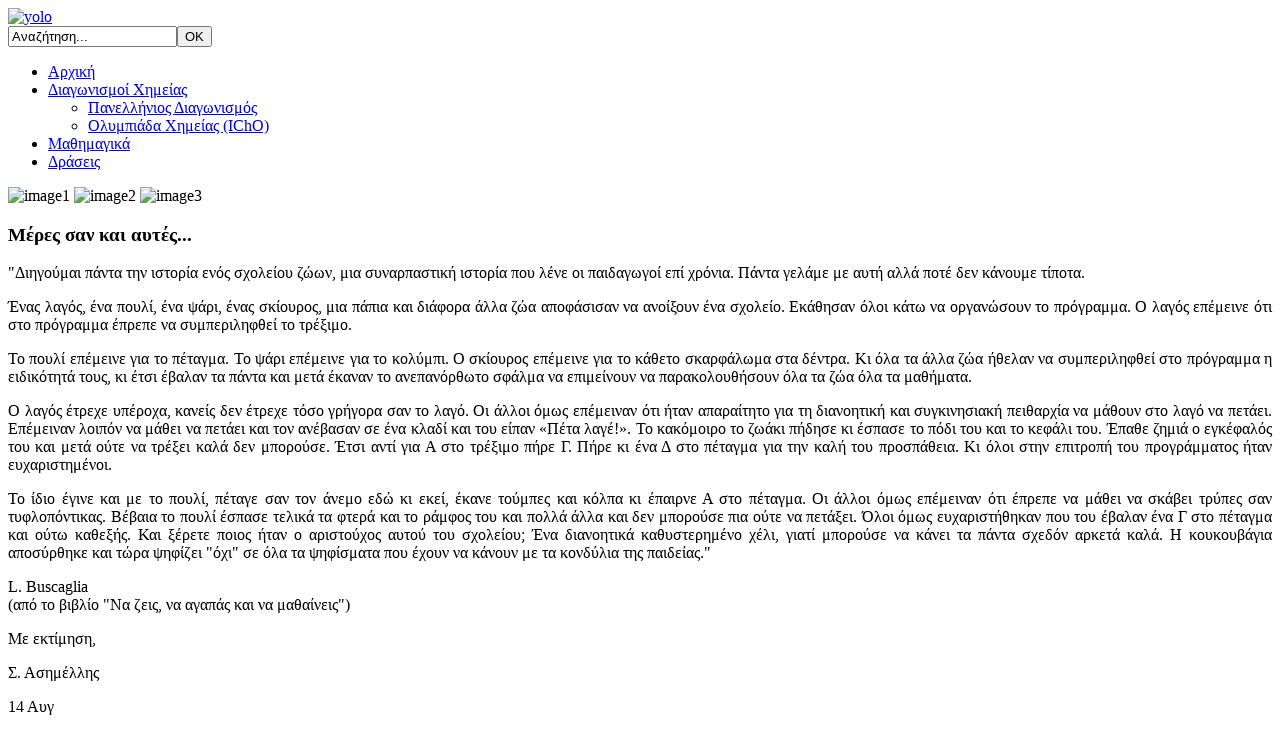

--- FILE ---
content_type: text/html; charset=utf-8
request_url: https://asimellis.gr/
body_size: 7260
content:
	
 <!DOCTYPE html PUBLIC "-//W3C//DTD XHTML 1.0 Transitional//EN" "http://www.w3.org/TR/xhtml1/DTD/xhtml1-transitional.dtd">	   
 <html xmlns="http://www.w3.org/1999/xhtml" xml:lang="el-gr" lang="el-gr" >	  
 <head>		    
   <base href="https://asimellis.gr/" />
  <meta http-equiv="content-type" content="text/html; charset=utf-8" />
  <meta name="generator" content="Joomla! - Open Source Content Management" />
  <title>Αρχική</title>
  <link href="https://asimellis.gr/index.php" rel="canonical" />
  <link href="/index.php?format=feed&amp;type=rss" rel="alternate" type="application/rss+xml" title="RSS 2.0" />
  <link href="/index.php?format=feed&amp;type=atom" rel="alternate" type="application/atom+xml" title="Atom 1.0" />
  <link href="/templates/clubys/favicon.ico" rel="shortcut icon" type="image/vnd.microsoft.icon" />
  <link href="https://asimellis.gr/index.php/component/search/?Itemid=435&amp;format=opensearch" rel="search" title="Αναζήτηση @σημέλλης" type="application/opensearchdescription+xml" />
  <script src="/media/jui/js/jquery.min.js" type="text/javascript"></script>
  <script src="/media/jui/js/jquery-noconflict.js" type="text/javascript"></script>
  <script src="/media/jui/js/jquery-migrate.min.js" type="text/javascript"></script>
  <script src="/media/system/js/caption.js" type="text/javascript"></script>
  <script src="/media/jui/js/bootstrap.min.js" type="text/javascript"></script>
  <script src="/media/system/js/mootools-core.js" type="text/javascript"></script>
  <script src="/media/system/js/core.js" type="text/javascript"></script>
  <script src="/media/system/js/mootools-more.js" type="text/javascript"></script>
  <script type="text/javascript">
jQuery(window).on('load',  function() {
				new JCaption('img.caption');
			});jQuery(document).ready(function(){
	jQuery('.hasTooltip').tooltip({"html": true,"container": "body"});
});
  </script>
 
 <script>
function email()
{
alert("e-mail: dimitris.dedousis@gmail.com");
}
</script> 	 	    
 <link rel="stylesheet" href="/templates/clubys/css/tdefaut.css" type="text/css" media="all" />   
 <script type="text/javascript" src="/templates/clubys/js/jquery.js"></script>
 <script type="text/javascript" src="/templates/clubys/js/superfish.js"></script>   
 <script type="text/javascript" src="/templates/clubys/js/hoverIntent.js"></script> 
 <script type="text/javascript" src="/templates/clubys/js/nivo.slider.js"></script>
 <script type="text/javascript" src="/templates/clubys/js/scroll.js"></script> 
 
 <link rel="icon" type="image/gif" href="/templates/clubys/favicon.ico" />	  
 <link href='http://fonts.googleapis.com/css?family=Sofia:100,300,400,700,900,100italic,300italic,400italic,700italic,900italic' rel='stylesheet' type='text/css'>
 <link href='http://fonts.googleapis.com/css?family=PT+Sans+Narrow' rel='stylesheet' type='text/css'>
 
 
 	
 
  
 <script type="text/javascript">           
 var $j = jQuery.noConflict(); 	    
 $j(document).ready(function() {	    
 $j('.navigation ul').superfish({		
 delay:       800,                   
 animation:   {opacity:'show',height:'show'},  		
 speed:       'normal',                      
 autoArrows:  true,                         
 dropShadows: true                          
 });	   }); 	 
 </script>     

 <script type="text/javascript">      
 var $j = jQuery.noConflict();       
 jQuery(document).ready(function ($){   
 $j("#slider").nivoSlider(          
 {effect: "sliceUpDown",            
 slices: 15,           
 boxCols: 8,         
 boxRows: 4,         
 animSpeed: 1000,    
 pauseTime: 5000,   
 captionOpacity: 1      
 }); });          
 </script>
</head> 
<body>
    <div class="pagewidth">
	    <div id="header">
	        <div id="sitename"> 				        						
		        <span class="logo"><a href="/index.php"><img src="/templates/clubys/images/yolo3.jpg" width="500" alt="yolo"></a></span> <!--instead of an image you can use the logoname variable-->
			    <span class="slogan"></span>             
	        </div>
                <div id="search">
	                
<form action="/index.php" method="post">
	<div class="search">
		<input name="searchword" id="mod_search_searchword" maxlength="200"  class="inputbox" type="text" size="19" value="Αναζήτηση..."  onblur="if (this.value=='') this.value='Αναζήτηση...';" onfocus="if (this.value=='Αναζήτηση...') this.value='';" /><input type="submit" value="OK" class="button specialright" onclick="this.form.searchword.focus();"/>
	<input type="hidden" name="task" value="search" />
	<input type="hidden" name="option" value="com_search" />
	<input type="hidden" name="Itemid" value="435" />
	</div>
</form>

	            </div>
		</div>
		    <div id="topmenu">
                <div class="navigation">          	                     				                            
				    <ul class="nav menu">
<li class="item-435 current active"><a href="/index.php" >Αρχική</a></li><li class="item-497 deeper parent"><a href="/index.php/2013-08-08-18-39-55" >Διαγωνισμοί Χημείας</a><ul class="nav-child unstyled small"><li class="item-520"><a href="/index.php/2013-08-08-18-39-55/pmdx" >Πανελλήνιος Διαγωνισμός</a></li><li class="item-521"><a href="/index.php/2013-08-08-18-39-55/icho" >Ολυμπιάδα Χημείας (IChO)</a></li></ul></li><li class="item-498"><a href="/index.php/2013-08-08-18-40-12" >Μαθημαγικά</a></li><li class="item-499"><a href="/index.php/2013-08-08-18-40-23" >Δράσεις</a></li></ul>
                                               
				</div>
            </div>
                                
	                            
		                        
		                   
 
 <div id="wrapper-slide">        
 <div id="slide">		          
 <div id="slider" class="nivoSlider"> 		 	    
 <img src="/images/templates/clubys/images/2b.jpg" alt="image1" title="" />	    
 <img src="/images/templates/clubys/images/3c.jpg" alt="image2" title="" />        
 <img src="/images/templates/clubys/images/4c.jpg" alt="image3" title="" />    
 </div>	    
 </div>    
 </div> 																
                 
		        				
				     
				  	
                    	<div id="newsflash">
	                         		<div class="moduletable">
							<h3>Μέρες σαν και αυτές...</h3>
						

<div class="custom"  >
	<p align="justify">"Διηγούμαι πάντα την ιστορία ενός σχολείου ζώων, μια συναρπαστική ιστορία που λένε οι παιδαγωγοί επί χρόνια. Πάντα γελάμε με αυτή αλλά ποτέ δεν κάνουμε τίποτα.</p>
<p align="justify">Ένας λαγός, ένα πουλί, ένα ψάρι, ένας σκίουρος, μια πάπια και διάφορα άλλα ζώα αποφάσισαν να ανοίξουν ένα σχολείο. Εκάθησαν όλοι κάτω να οργανώσουν το πρόγραμμα. Ο λαγός επέμεινε ότι στο πρόγραμμα έπρεπε να συμπεριληφθεί το τρέξιμο.</p>
<p align="justify">Το πουλί επέμεινε για το πέταγμα. Το ψάρι επέμεινε για το κολύμπι. Ο σκίουρος επέμεινε για το κάθετο σκαρφάλωμα στα δέντρα. Κι όλα τα άλλα ζώα ήθελαν να συμπεριληφθεί στο πρόγραμμα η ειδικότητά τους, κι έτσι έβαλαν τα πάντα και μετά έκαναν το ανεπανόρθωτο σφάλμα να επιμείνουν να παρακολουθήσουν όλα τα ζώα όλα τα μαθήματα.</p>
<p align="justify">Ο λαγός έτρεχε υπέροχα, κανείς δεν έτρεχε τόσο γρήγορα σαν το λαγό. Οι άλλοι όμως επέμειναν ότι ήταν απαραίτητο για τη διανοητική και συγκινησιακή πειθαρχία να μάθουν στο λαγό να πετάει. Επέμειναν λοιπόν να μάθει να πετάει και τον ανέβασαν σε ένα κλαδί και του είπαν «Πέτα λαγέ!». Το κακόμοιρο το ζωάκι πήδησε κι έσπασε το πόδι του και το κεφάλι του. Έπαθε ζημιά ο εγκέφαλός του και μετά ούτε να τρέξει καλά δεν μπορούσε. Έτσι αντί για Α στο τρέξιμο πήρε Γ. Πήρε κι ένα Δ στο πέταγμα για την καλή του προσπάθεια. Κι όλοι στην επιτροπή του προγράμματος ήταν ευχαριστημένοι.</p>
<p align="justify">Το ίδιο έγινε και με το πουλί, πέταγε σαν τον άνεμο εδώ κι εκεί, έκανε τούμπες και κόλπα κι έπαιρνε Α στο πέταγμα. Οι άλλοι όμως επέμειναν ότι έπρεπε να μάθει να σκάβει τρύπες σαν τυφλοπόντικας. Βέβαια το πουλί έσπασε τελικά τα φτερά και το ράμφος του και πολλά άλλα και δεν μπορούσε πια ούτε να πετάξει. Όλοι όμως ευχαριστήθηκαν που του έβαλαν ένα Γ στο πέταγμα και ούτω καθεξής. Και ξέρετε ποιος ήταν ο αριστούχος αυτού του σχολείου; Ένα διανοητικά καθυστερημένο χέλι, γιατί μπορούσε να κάνει τα πάντα σχεδόν αρκετά καλά. Η κουκουβάγια αποσύρθηκε και τώρα ψηφίζει "όχι" σε όλα τα ψηφίσματα που έχουν να κάνουν με τα κονδύλια της παιδείας."</p>
<p align="justify">L. Buscaglia<br />(από το βιβλίο "Να ζεις, να αγαπάς και να μαθαίνεις")</p>
<p align="justify">Με εκτίμηση,</p>
<p align="justify">Σ. Ασημέλλης</p></div>
		</div>
	
	                    </div>
                                  
                        <div id="main">				                                                               
     					    
<div class="blog-featured item-page">




<div class="items-leading">
	
		<div class="leading-0">
			

	
	
	<aside>
			
		<time datetime="2013-08-14">
			14
			<span>Αυγ</span>
		</time>
		
		
		
		
		<dl class="article-info">
			
				
				
					<dt class="createdby">Γράφτηκε από τον/την </dt><dd>Σ. Ασημέλλης</dd>
				
			
			
			
			<dt class="modified">Τελευταία ενημέρωση : </dt><dd>20 Μάρτιος 2016</dd>
			
			
			
			<dt class="published">Δημοσιεύθηκε : </dt><dd>14 Αύγουστος 2013</dd> 
			
			
			
			<dt class="hits">Εμφανίσεις: </dt><dd>7318</dd>
			
			
			
			<dt class="create">Δημιουργήθηκε : </dt><dd>14 Αύγουστος 2013</dd>
			
			
			
			
			
				
				
				<dt class="category-name">Κατηγορία: </dt><dd><a href="/index.php/29-2013-08-14-12-25-05">Μαθημαγικά</a></dd>
				
			
		</dl>
		
		
		
	</aside>
	
	
	<div class="gk-article">
		
			
			
			<h2 class="article-header">
				
				<a href="/index.php/2013-08-08-18-40-12"> Μαθημαγικά </a>
				
			</h2>
		
	
		
		 <p class="western" style="margin-bottom: 0.14in; text-align: justify;">Τα «Μαθημαγικά» είναι ένα ολοκληρωμένο βιβλίο της θεωρίας, των περισσοτέρων από τα κεφάλαια μαθηματικών που περιλαμβάνονται στη σχολική ύλη Γυμνασίου και Λυκείου.</p>
<p class="western" style="margin-bottom: 0.14in; text-align: justify;">Με ιδιαίτερη χαρά σάς το παρουσιάζω, παρέχοντάς σας τη δυνατότητα να το μεταφορτώσετε δωρεάν από το <a href="http://www.asimellis.gr"><span lang="en-US">www</span>.<span lang="en-US">asimellis</span>.<span lang="en-US">gr</span></a>. Άλλωστε το βιβλίο είναι αφιερωμένο στο δικαίωμα ελεύθερης διάδοσης της γνώσης.</p>
<p class="western" style="margin-bottom: 0.14in; text-align: justify;">Πρόκειται για μια προσπάθεια να αποφευχθούν οι επιστημονικές λεπτομέρειες που συνήθως κουράζουν τους μαθητές και να δημιουργηθεί ένα φιλικό περιβάλλον που δε στερείται επιστημονικής ορθότητας.</p>
<p class="western" style="margin-bottom: 0.14in; text-align: justify;">Επιπλέον, η μόνη μου παράκληση, αν και «τρέχει» χρόνια η προσπάθεια να μην υπάρχουν σφάλματα, αν εντοπιστούν παροράματα, θα ήταν ιδιαίτερη χαρά να τα υποβάλετε στο <span lang="en-US">stratis</span>@<span lang="en-US">asimellis</span>.<span lang="en-US">gr</span>.</p>
<p class="western" style="margin-bottom: 0.14in;">Καλή πλοήγηση,</p>
<p class="western" style="margin-bottom: 0.14in;">Σ. Ασημέλλης</p>
<table>
<tbody>
<tr>
<td><img src="/school_files/mathimagika/images/cover.jpg" alt="cover" width="100" /></td>
<td><a style="line-height: 1.3em;" href="/school_files/mathimagika/mathimagika.pdf" target="_blank">Μαθημαγικά - Ολόκληρο το βιβλίο</a></td>
</tr>
<tr>
<td><img src="/school_files/mathimagika/images/cover.jpg" alt="cover" width="100" /></td>
<td><a style="line-height: 1.3em;" href="/school_files/mathimagika/frontcover.pdf" target="_blank">Εξώφυλλο και πρόλογος</a></td>
</tr>
<tr>
<td><img src="/school_files/mathimagika/images/kef1.jpg" alt="cover" width="100" /></td>
<td><a style="line-height: 1.3em;" href="/school_files/mathimagika/kef1.pdf" target="_blank">Κεφάλαιο 1 - Βασικές έννοιες</a></td>
</tr>
<tr>
<td><img src="/school_files/mathimagika/images/kef2.jpg" alt="cover" width="100" /></td>
<td><a style="line-height: 1.3em;" href="/school_files/mathimagika/kef2.pdf" target="_blank">Κεφάλαιο 2 - Εξίσωση πρώτου βαθμού</a></td>
</tr>
<tr>
<td><img src="/school_files/mathimagika/images/kef3.jpg" alt="cover" width="100" /></td>
<td><a style="line-height: 1.3em;" href="/school_files/mathimagika/kef3.pdf" target="_blank">Κεφάλαιο 3 - Ανίσωση πρώτου βαθμού</a></td>
</tr>
<tr>
<td><img src="/school_files/mathimagika/images/kef4.jpg" alt="cover" width="100" /></td>
<td><a style="line-height: 1.3em;" href="/school_files/mathimagika/kef4.pdf" target="_blank">Κεφάλαιο 4 - Τριώνυμο</a></td>
</tr>
<tr>
<td><img src="/school_files/mathimagika/images/kef5.jpg" alt="cover" width="100" /></td>
<td><a style="line-height: 1.3em;" href="/school_files/mathimagika/kef5.pdf" target="_blank">Κεφάλαιο 5 - Πολυωνυμικές εξισώσεις ανώτερου βαθμού</a></td>
</tr>
<tr>
<td><img src="/school_files/mathimagika/images/kef6.jpg" alt="cover" width="100" /></td>
<td><a style="line-height: 1.3em;" href="/school_files/mathimagika/kef6.pdf" target="_blank">Κεφάλαιο 6 - Απόλυτη τιμή πραγματικού αριθμού</a></td>
</tr>
<tr>
<td><img src="/school_files/mathimagika/images/kef7.jpg" alt="cover" width="100" /></td>
<td><a style="line-height: 1.3em;" href="/school_files/mathimagika/kef7.pdf" target="_blank">Κεφάλαιο 7 - Συστήματα γραμμικών εξισώσεων</a></td>
</tr>
<tr>
<td><img src="/school_files/mathimagika/images/kef8.jpg" alt="cover" width="100" /></td>
<td><a style="line-height: 1.3em;" href="/school_files/mathimagika/kef8.pdf" target="_blank">Κεφάλαιο 8 - Τριγωνομετρία</a></td>
</tr>
<tr>
<td><img src="/school_files/mathimagika/images/kef9.jpg" alt="cover" width="100" /></td>
<td><a style="line-height: 1.3em;" href="/school_files/mathimagika/kef9.pdf" target="_blank">Κεφάλαιο 9 - Ειδική περίπτωση εξίσωσης και ανίσωσης νιοστού βαθμού</a></td>
</tr>
<tr>
<td><img src="/school_files/mathimagika/images/kef10.jpg" alt="cover" width="100" /></td>
<td><a style="line-height: 1.3em;" href="/school_files/mathimagika/kef10.pdf" target="_blank">Κεφάλαιο 10 - Εκθετική και λογαριθμική συνάρτηση</a></td>
</tr>
<tr>
<td><img src="/school_files/mathimagika/images/kef11.jpg" alt="cover" width="100" /></td>
<td><a style="line-height: 1.3em;" href="/school_files/mathimagika/kef11.pdf" target="_blank">Κεφάλαιο 11 - Πράξεις με σύνολα</a></td>
</tr>
<tr>
<td><img src="/school_files/mathimagika/images/kef12.jpg" alt="cover" width="100" /></td>
<td><a style="line-height: 1.3em;" href="/school_files/mathimagika/kef12.pdf" target="_blank">Κεφάλαιο 12 - Ακολουθίες</a></td>
</tr>
<tr>
<td><img src="/school_files/mathimagika/images/kef13.jpg" alt="cover" width="100" /></td>
<td><a style="line-height: 1.3em;" href="/school_files/mathimagika/kef13.pdf" target="_blank">Κεφάλαιο 13 - Η ευθεία</a></td>
</tr>
<tr>
<td><img src="/school_files/mathimagika/images/kef14.jpg" alt="cover" width="100" /></td>
<td><a style="line-height: 1.3em;" href="/school_files/mathimagika/kef14.pdf" target="_blank">Κεφάλαιο 14 - Κωνικές τομές</a></td>
</tr>
<tr>
<td><img src="/school_files/mathimagika/images/kef15.jpg" alt="cover" width="100" /></td>
<td><a style="line-height: 1.3em;" href="/school_files/mathimagika/kef15.pdf" target="_blank">Κεφάλαιο 15 - Μαθηματικές συνθήκες</a></td>
</tr>
<tr>
<td><img src="/school_files/mathimagika/images/kef16.jpg" alt="cover" width="100" /></td>
<td><a style="line-height: 1.3em;" href="/school_files/mathimagika/kef16.pdf" target="_blank">Κεφάλαιο 16 - Σημεία στο επίπεδο</a></td>
</tr>
<tr>
<td><img src="/school_files/mathimagika/images/parartima.jpg" alt="cover" width="100" /></td>
<td><a style="line-height: 1.3em;" href="/school_files/mathimagika/parartima.pdf" target="_blank">Παράρτημα</a></td>
</tr>
</tbody>
</table>
<p> </p>
		
		
		
		

		
	</div>
	
 

		</div>
		<div class="clearfix"></div>
		
	
</div>
<div class="clearfix"></div>



	

		

		<div class="items-row cols-2 row-0 row-fluid">
		
			<div class="item column-1 span6">
			

	
	
	<aside>
			
		<time datetime="2019-03-19">
			19
			<span>Μαρ</span>
		</time>
		
		
		
		
		<dl class="article-info">
			
				
				
					<dt class="createdby">Γράφτηκε από τον/την </dt><dd>Σ. Ασημέλλης</dd>
				
			
			
			
			<dt class="modified">Τελευταία ενημέρωση : </dt><dd>24 Μάρτιος 2020</dd>
			
			
			
			<dt class="published">Δημοσιεύθηκε : </dt><dd>19 Μάρτιος 2019</dd> 
			
			
			
			<dt class="hits">Εμφανίσεις: </dt><dd>2100</dd>
			
			
			
			<dt class="create">Δημιουργήθηκε : </dt><dd>19 Μάρτιος 2019</dd>
			
			
			
			
			
				
				
				<dt class="category-name">Κατηγορία: </dt><dd><a href="/index.php/2013-08-08-18-39-55/pmdx">Πανελλήνιος Διαγωνισμός</a></dd>
				
			
		</dl>
		
		
		
	</aside>
	
	
	<div class="gk-article">
		
			
			
			<h2 class="article-header">
				
				<a href="/index.php/2013-08-08-18-39-55/pmdx/229-2017"> Θέματα ΠΜΔΧ 2019 - Α Λυκείου</a>
				
			</h2>
		
	
		
		 <p><a href="/school_files/PMDX/2019a.pdf" target="_blank"><img style="display: block; margin-left: auto; margin-right: auto;" src="/school_files/PMDX/2019a.png" alt="" width="257" height="363" /></a></p>
<p> </p>
<p style="font-size: 14px; color: #777777; font-family: 'PT Sans Narrow', tahoma, arial, sans-serif; line-height: 22px;">Θέματα Πανελλήνιου Μαθητικού Διαγωνισμού Χημείας 2019, Α Λυκείου.</p>
<p style="font-size: 14px; color: #777777; font-family: 'PT Sans Narrow', tahoma, arial, sans-serif; line-height: 22px;">Κάντε κλικ <a href="/school_files/PMDX/2019a.pdf" target="_blank">εδώ</a>.</p>
<p style="font-size: 14px; color: #777777; font-family: 'PT Sans Narrow', tahoma, arial, sans-serif; line-height: 22px;">Για τις λύσεις των θεμάτων του διαγωνισμού, κάντε κλικ <a href="/school_files/PMDX/2019al.pdf" target="_blank">εδώ</a>.</p>
<p style="font-size: 12.16px;"> </p>
		
		
		
		

		
	</div>
	
 

			</div>
			
			
			
			
	

		
			<div class="item column-2 span6">
			

	
	
	<aside>
			
		<time datetime="2019-03-19">
			19
			<span>Μαρ</span>
		</time>
		
		
		
		
		<dl class="article-info">
			
				
				
					<dt class="createdby">Γράφτηκε από τον/την </dt><dd>Σ. Ασημέλλης</dd>
				
			
			
			
			<dt class="modified">Τελευταία ενημέρωση : </dt><dd>24 Μάρτιος 2020</dd>
			
			
			
			<dt class="published">Δημοσιεύθηκε : </dt><dd>19 Μάρτιος 2019</dd> 
			
			
			
			<dt class="hits">Εμφανίσεις: </dt><dd>2847</dd>
			
			
			
			<dt class="create">Δημιουργήθηκε : </dt><dd>19 Μάρτιος 2019</dd>
			
			
			
			
			
				
				
				<dt class="category-name">Κατηγορία: </dt><dd><a href="/index.php/2013-08-08-18-39-55/pmdx">Πανελλήνιος Διαγωνισμός</a></dd>
				
			
		</dl>
		
		
		
	</aside>
	
	
	<div class="gk-article">
		
			
			
			<h2 class="article-header">
				
				<a href="/index.php/2013-08-08-18-39-55/pmdx/237-2017-9"> Θέματα ΠΜΔΧ 2019 - Γ Λυκείου</a>
				
			</h2>
		
	
		
		 <p><a href="/school_files/PMDX/2019g.pdf" target="_blank"><img style="display: block; margin-left: auto; margin-right: auto;" src="/school_files/PMDX/2019g.png" alt="" width="257" height="363" /></a></p>
<p> </p>
<p style="font-size: 14px; color: #777777; font-family: 'PT Sans Narrow', tahoma, arial, sans-serif; line-height: 22px;">Θέματα Πανελλήνιου Μαθητικού Διαγωνισμού Χημείας 2019, Γ Λυκείου.</p>
<p style="font-size: 14px; color: #777777; font-family: 'PT Sans Narrow', tahoma, arial, sans-serif; line-height: 22px;">Κάντε κλικ <a href="/school_files/PMDX/2019g.pdf" target="_blank">εδώ</a>.</p>
<p style="font-size: 14px; color: #777777; font-family: 'PT Sans Narrow', tahoma, arial, sans-serif; line-height: 22px;">Για τις λύσεις των θεμάτων του διαγωνισμού, κάντε κλικ <a href="/school_files/PMDX/2019gl.pdf" target="_blank">εδώ</a>.</p>
<p style="font-size: 12.16px;"> </p>
		
		
		
		

		
	</div>
	
 

			</div>
			
			
				
			
		</div>
		
			
	

		

		<div class="items-row cols-2 row-1 row-fluid">
		
			<div class="item column-1 span6">
			

	
	
	<aside>
			
		<time datetime="2019-03-19">
			19
			<span>Μαρ</span>
		</time>
		
		
		
		
		<dl class="article-info">
			
				
				
					<dt class="createdby">Γράφτηκε από τον/την </dt><dd>Σ. Ασημέλλης</dd>
				
			
			
			
			<dt class="modified">Τελευταία ενημέρωση : </dt><dd>24 Μάρτιος 2020</dd>
			
			
			
			<dt class="published">Δημοσιεύθηκε : </dt><dd>19 Μάρτιος 2019</dd> 
			
			
			
			<dt class="hits">Εμφανίσεις: </dt><dd>2039</dd>
			
			
			
			<dt class="create">Δημιουργήθηκε : </dt><dd>19 Μάρτιος 2019</dd>
			
			
			
			
			
				
				
				<dt class="category-name">Κατηγορία: </dt><dd><a href="/index.php/2013-08-08-18-39-55/pmdx">Πανελλήνιος Διαγωνισμός</a></dd>
				
			
		</dl>
		
		
		
	</aside>
	
	
	<div class="gk-article">
		
			
			
			<h2 class="article-header">
				
				<a href="/index.php/2013-08-08-18-39-55/pmdx/236-2017-8"> Θέματα ΠΜΔΧ 2019 - Β Λυκείου</a>
				
			</h2>
		
	
		
		 <p><a href="/school_files/PMDX/2019b.pdf" target="_blank"><img style="display: block; margin-left: auto; margin-right: auto;" src="/school_files/PMDX/2019b.png" alt="" width="257" height="363" /></a></p>
<p> </p>
<p style="font-size: 14px; color: #777777; font-family: 'PT Sans Narrow', tahoma, arial, sans-serif; line-height: 22px;">Θέματα Πανελλήνιου Μαθητικού Διαγωνισμού Χημείας 2019, B Λυκείου.</p>
<p style="font-size: 14px; color: #777777; font-family: 'PT Sans Narrow', tahoma, arial, sans-serif; line-height: 22px;">Κάντε κλικ <a href="/school_files/PMDX/2019b.pdf" target="_blank">εδώ</a>.</p>
<p style="font-size: 14px; color: #777777; font-family: 'PT Sans Narrow', tahoma, arial, sans-serif; line-height: 22px;">Για τις λύσεις των θεμάτων του διαγωνισμού, κάντε κλικ <a href="/school_files/PMDX/2019bl.pdf" target="_blank">εδώ</a>.</p>
<p style="font-size: 12.16px;"> </p>
		
		
		
		

		
	</div>
	
 

			</div>
			
			
			
			
	

		
			<div class="item column-2 span6">
			

	
	
	<aside>
			
		<time datetime="2019-03-19">
			19
			<span>Μαρ</span>
		</time>
		
		
		
		
		<dl class="article-info">
			
				
				
					<dt class="createdby">Γράφτηκε από τον/την </dt><dd>Σ. Ασημέλλης</dd>
				
			
			
			
			<dt class="modified">Τελευταία ενημέρωση : </dt><dd>24 Μάρτιος 2020</dd>
			
			
			
			<dt class="published">Δημοσιεύθηκε : </dt><dd>19 Μάρτιος 2019</dd> 
			
			
			
			<dt class="hits">Εμφανίσεις: </dt><dd>1876</dd>
			
			
			
			<dt class="create">Δημιουργήθηκε : </dt><dd>19 Μάρτιος 2019</dd>
			
			
			
			
			
				
				
				<dt class="category-name">Κατηγορία: </dt><dd><a href="/index.php/2013-08-08-18-39-55/pmdx">Πανελλήνιος Διαγωνισμός</a></dd>
				
			
		</dl>
		
		
		
	</aside>
	
	
	<div class="gk-article">
		
			
			
			<h2 class="article-header">
				
				<a href="/index.php/2013-08-08-18-39-55/pmdx/238-2017-10"> Φάκελος 33ου ΠΜΔΧ</a>
				
			</h2>
		
	
		
		 <p><a href="/school_files/PMDX/2019f.pdf" target="_blank"><img style="display: block; margin-left: auto; margin-right: auto;" src="/school_files/PMDX/2019f.png" alt="" width="257" height="363" /></a></p>
<p> </p>
<p style="font-size: 14px; color: #777777; font-family: 'PT Sans Narrow', tahoma, arial, sans-serif; line-height: 22px;">Φάκελος 32ου Πανελλήνιου Μαθητικού Διαγωνισμού Χημείας.</p>
<p style="font-size: 14px; color: #777777; font-family: 'PT Sans Narrow', tahoma, arial, sans-serif; line-height: 22px;">Κάντε κλικ <a href="/school_files/PMDX/2019f.pdf" target="_blank">εδώ</a>.</p>
<p style="font-size: 12.16px;"> </p>
		
		
		
		

		
	</div>
	
 

			</div>
			
			
				
			
		</div>
		
			
	



	<div class="items-more">
	<ol class="nav nav-tabs nav-stacked">
	<li>
		<a href="/index.php/2013-08-08-18-39-55/pmdx/230-2017-2">
			Θέματα ΠΜΔΧ 2018 - Β Λυκείου</a>
	</li>
	<li>
		<a href="/index.php/2013-08-08-18-39-55/pmdx/231-2017-3">
			Θέματα ΠΜΔΧ 2018 - Γ Λυκείου</a>
	</li>
	<li>
		<a href="/index.php/2013-08-08-18-39-55/pmdx/233-2017-5">
			Φάκελος 32ου ΠΜΔΧ </a>
	</li>
	<li>
		<a href="/index.php/2013-08-08-18-39-55/pmdx/234-2017-6">
			Θέματα ΠΜΔΧ 2018 - Α Λυκείου</a>
	</li>
</ol>

	</div>



	<div class="pagination">

		
			<p class="counter">
				Σελίδα 1 από 16
			</p>
		
		    
		
				<ul><li class="pagination-start"><span class="pagenav">Έναρξη</span></li><li class="pagination-prev"><span class="pagenav">Προηγούμενο</span></li><li><span class="pagenav">1</span></li><li><a href="/index.php?start=5" class="pagenav">2</a></li><li><a href="/index.php?start=10" class="pagenav">3</a></li><li><a href="/index.php?start=15" class="pagenav">4</a></li><li><a href="/index.php?start=20" class="pagenav">5</a></li><li><a href="/index.php?start=25" class="pagenav">6</a></li><li><a href="/index.php?start=30" class="pagenav">7</a></li><li><a href="/index.php?start=35" class="pagenav">8</a></li><li><a href="/index.php?start=40" class="pagenav">9</a></li><li><a href="/index.php?start=45" class="pagenav">10</a></li><li class="pagination-next"><a title="Επόμενο" href="/index.php?start=5" class="hasTooltip pagenav">Επόμενο</a></li><li class="pagination-end"><a title="Τέλος" href="/index.php?start=75" class="hasTooltip pagenav">Τέλος</a></li></ul>
				
	</div>

</div>

                        </div>
                        	 	
                    	        <div id="right">
	                                 		<div class="moduletable span1">
							<h3>Τελευταία Νέα!!</h3>
						<ul class="latestnews">
	<li itemscope itemtype="http://schema.org/Article">
		<a href="/index.php/2013-08-08-18-40-23/239-2020-03-23-11-49-45" itemprop="url">
			<span itemprop="name">
				Συνέντευξη στον 984			</span>
		</a>
	</li>
	<li itemscope itemtype="http://schema.org/Article">
		<a href="/index.php/2013-08-08-18-40-23/225-zoom" itemprop="url">
			<span itemprop="name">
				Οδηγίες Χρήσης Ψηφιακής Πλατφόρμας zoom			</span>
		</a>
	</li>
	<li itemscope itemtype="http://schema.org/Article">
		<a href="/index.php/2013-08-08-18-40-23/228-2020-03-23-12-23-24" itemprop="url">
			<span itemprop="name">
				Συνέντευξη στην Καθημερινή της Κυριακής			</span>
		</a>
	</li>
	<li itemscope itemtype="http://schema.org/Article">
		<a href="/index.php/2013-08-08-18-40-23/227-1-2" itemprop="url">
			<span itemprop="name">
				Συνέντευξη στην ΕΡΤ1 			</span>
		</a>
	</li>
	<li itemscope itemtype="http://schema.org/Article">
		<a href="/index.php/2013-08-08-18-40-23/226-2020-03-23-11-49-44" itemprop="url">
			<span itemprop="name">
				Συνέντευξη για τις Ψηφιακές Πλατφόρμες			</span>
		</a>
	</li>
</ul>
		</div>
			<div class="moduletable">
							<h3>Βρείτε μας...</h3>
						

<div class="custom"  >
	<p> <img src="/school_files/A_Gumnasiou_Mathimatika/name2.png" alt="" width="174" height="237" /></p></div>
		</div>
			<div class="moduletable">
							<h3>Επισκέπτες</h3>
						
			<p>Αυτήν τη στιγμή επισκέπτονται τον ιστότοπό μας ένας επισκέπτης και κανένα μέλος</p>

		</div>
			<div class="moduletable">
							<h3>Ήξερες Ότι...</h3>
						<!-- Simple Random Quotes 1.7.0 starts here -->

<div id="srq_quote" dir="ltr" align="left">Το ούζο περιέχει κάποιες ουσίες, διαλυτές στο οινόπνευμα που καλούνται τερπένια. Όταν προσθέσουμε νερό στο ούζο, μειώνεται η διαλυτότητα των ουσιών αυτών με αποτέλεσμα το χαρακτηριστικό θόλωμα.</div><div id="srq_author" dir="ltr" align="right" style="padding-top:5px;"><b></b></div>
<!-- Simple Random Quotes 1.7.0 ends here -->
		</div>
	
	                            </div>
                                                            <div id="ft">
				                    <div class="ftbl">
			                            2026&nbsp; Modified By <a href='#' onclick='email()'>Dedousis Dimitris</a>&nbsp;&nbsp;<a target="_blank" href="http://www.globbers.net" title="globbers">globbers</a>&nbsp;<a target="_blank" href="http://www.globbersthemes.com" title="joomla templates">joomla templates</a>								       



















                                    </div>
                                        <div id="top">
                                            <div class="top_button">
                                                <a href="#" onclick="scrollToTop();return false;">
                                                <img src="/templates/clubys/images/top.png" width="30" height="30" alt="top" /></a>
                                            </div>
                                        </div>
			                    </div>							
    </div>	
</body> 
</html> 
